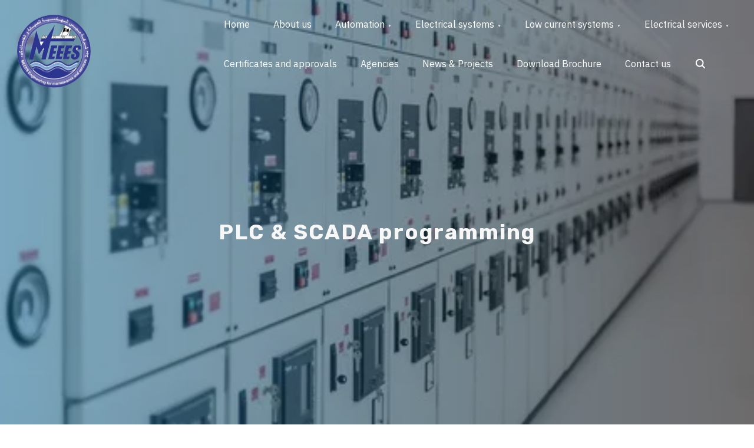

--- FILE ---
content_type: text/css
request_url: https://meees.meeescorp.com/wp-content/themes/pliska/assets/css/app.css?ver=0.2.4
body_size: 13779
content:
@charset "UTF-8";
/**
 * 1. Correct the line height in all browsers.
 * 2. Prevent adjustments of font size after orientation changes in iOS.
 */
html {
  line-height: 1.15;
  -webkit-text-size-adjust: 100%;
}

html {
  scroll-behavior: smooth;
}

body {
  margin: 0;
  overflow-x: hidden;
}

main {
  display: block;
}

h1 {
  font-size: 2em;
  margin: 0.67em 0;
}

hr {
  -webkit-box-sizing: content-box;
          box-sizing: content-box;
  height: 0;
  overflow: visible;
}

pre {
  font-family: monospace, monospace;
  font-size: 1em;
}

a {
  background-color: transparent;
}

abbr[title] {
  border-bottom: none;
  text-decoration: underline;
  -webkit-text-decoration: underline dotted;
          text-decoration: underline dotted;
}

b,
strong {
  font-weight: bolder;
}

code,
kbd,
samp {
  font-family: monospace, monospace;
  font-size: 1em;
}

small {
  font-size: 80%;
}

sub,
sup {
  font-size: 75%;
  line-height: 0;
  position: relative;
  vertical-align: baseline;
}

sub {
  bottom: -0.25em;
}

sup {
  top: -0.5em;
}

img {
  border-style: none;
}

button,
input,
optgroup,
select,
textarea {
  font-family: inherit;
  font-size: 100%;
  line-height: 1.15;
  margin: 0;
}

button,
input {
  overflow: visible;
}

button,
select {
  text-transform: none;
}

button,
[type="button"],
[type="reset"],
[type="submit"] {
  -webkit-appearance: button;
  cursor: pointer;
}

button::-moz-focus-inner,
[type="button"]::-moz-focus-inner,
[type="reset"]::-moz-focus-inner,
[type="submit"]::-moz-focus-inner {
  border-style: none;
  padding: 0;
}

button:-moz-focusring,
[type="button"]:-moz-focusring,
[type="reset"]:-moz-focusring,
[type="submit"]:-moz-focusring {
  outline: 1px dotted ButtonText;
}

fieldset {
  padding: 0.35em 0.75em 0.625em;
}

/**
 * 1. Correct the text wrapping in Edge and IE.
 * 2. Correct the color inheritance from `fieldset` elements in IE.
 * 3. Remove the padding so developers are not caught out when they zero out
 *		`fieldset` elements in all browsers.
 */
legend {
  -webkit-box-sizing: border-box;
          box-sizing: border-box;
  color: inherit;
  display: table;
  max-width: 100%;
  padding: 0;
  white-space: normal;
}

progress {
  vertical-align: baseline;
}

textarea {
  overflow: auto;
}

/**
 * 1. Add the correct box sizing in IE 10.
 * 2. Remove the padding in IE 10.
 */
[type="checkbox"],
[type="radio"] {
  -webkit-box-sizing: border-box;
          box-sizing: border-box;
  padding: 0;
}

[type="number"]::-webkit-inner-spin-button,
[type="number"]::-webkit-outer-spin-button {
  height: auto;
}

/**
 * 1. Correct the odd appearance in Chrome and Safari.
 * 2. Correct the outline style in Safari.
 */
[type="search"] {
  -webkit-appearance: textfield;
  outline-offset: -2px;
}

[type="search"]::-webkit-search-decoration {
  -webkit-appearance: none;
}

/**
 * 1. Correct the inability to style clickable types in iOS and Safari.
 * 2. Change font properties to `inherit` in Safari.
 */
::-webkit-file-upload-button {
  -webkit-appearance: button;
  font: inherit;
}

details {
  display: block;
}

summary {
  display: list-item;
}

template {
  display: none;
}

[hidden] {
  display: none;
}

/* Inherit box-sizing to more easily change it's value on a component level.
@link http://css-tricks.com/inheriting-box-sizing-probably-slightly-better-best-practice/ */
*,
*::before,
*::after {
  -webkit-box-sizing: inherit;
          box-sizing: inherit;
}

html {
  -webkit-box-sizing: border-box;
          box-sizing: border-box;
}

/* Typography
--------------------------------------------- */
body,
button,
input,
select,
optgroup,
textarea {
  font-family: -apple-system, BlinkMacSystemFont, "Segoe UI", Roboto, Oxygen-Sans, Ubuntu, Cantarell, "Helvetica Neue", sans-serif;
  line-height: 1.7;
  background: #fff;
}

h1,
h2,
h3,
h4,
h5,
h6 {
  clear: both;
}

p {
  margin-bottom: 1.5em;
}

dfn,
cite,
em {
  font-style: italic;
}

i {
  font-style: normal;
}

address {
  margin: 0 0 1.5em;
}

pre {
  background: #eee;
  font-family: "Courier 10 Pitch", courier, monospace;
  line-height: 1.6;
  margin-bottom: 1.6em;
  max-width: 100%;
  overflow: auto;
  padding: 1.6em;
}

code,
kbd,
tt,
var {
  font-family: monaco, consolas, "Andale Mono", "DejaVu Sans Mono", monospace;
}

abbr,
acronym {
  border-bottom: 1px dotted #666;
  cursor: help;
}

mark,
ins {
  background: #fff9c0;
  text-decoration: none;
}

big {
  font-size: 125%;
}

/* Elements
--------------------------------------------- */
.modal-open {
  overflow: hidden;
  width: 100%;
  height: 100%;
}

hr {
  background-color: #ccc;
  border: 0;
  height: 1px;
  margin-bottom: 1.5em;
}

ul,
ol {
  margin: 0 0 1.5em .5em;
}

ul {
  list-style: disc;
}

ol {
  list-style: decimal;
}

li > ul,
li > ol {
  margin-bottom: 0;
  margin-left: 0;
}

dt {
  font-weight: 700;
}

dd {
  margin: 0 1.5em 1.5em;
}

/* Make sure embeds and iframes fit their containers. */
embed,
iframe,
object {
  max-width: 100%;
}

img {
  height: auto;
  max-width: 100%;
}

figure {
  margin: 1em 0;
}

table {
  margin: 0 0 1.5em;
  width: 100%;
}

/* Links
--------------------------------------------- */
a {
  text-decoration: none;
  -webkit-transition: .4s all;
  transition: .4s all;
}

a:focus {
  outline: thin dotted;
}

a:hover, a:active {
  outline: 0;
}

/* Forms
--------------------------------------------- */
button,
input[type="button"],
input[type="reset"],
input[type="submit"] {
  border: 1px solid;
  border-color: #ccc #ccc #bbb;
  border-radius: 3px;
  background: #0b8276;
  color: #FFF;
  line-height: 1;
  padding: 0.6em 1em;
}

button:hover,
input[type="button"]:hover,
input[type="reset"]:hover,
input[type="submit"]:hover {
  border-color: #ccc #bbb #aaa;
}

button:active, button:focus,
input[type="button"]:active,
input[type="button"]:focus,
input[type="reset"]:active,
input[type="reset"]:focus,
input[type="submit"]:active,
input[type="submit"]:focus {
  border-color: #aaa #bbb #bbb;
}

input[type="text"],
input[type="email"],
input[type="url"],
input[type="password"],
input[type="search"],
input[type="number"],
input[type="tel"],
input[type="range"],
input[type="date"],
input[type="month"],
input[type="week"],
input[type="time"],
input[type="datetime"],
input[type="datetime-local"],
input[type="color"],
textarea {
  color: #666;
  border: 1px solid #ccc;
  border-radius: 3px;
  padding: 3px;
}

input[type="text"]:focus,
input[type="email"]:focus,
input[type="url"]:focus,
input[type="password"]:focus,
input[type="search"]:focus,
input[type="number"]:focus,
input[type="tel"]:focus,
input[type="range"]:focus,
input[type="date"]:focus,
input[type="month"]:focus,
input[type="week"]:focus,
input[type="time"]:focus,
input[type="datetime"]:focus,
input[type="datetime-local"]:focus,
input[type="color"]:focus,
textarea:focus {
  color: #111;
}

select {
  border: 1px solid #ccc;
}

textarea {
  width: 100%;
}

/* ## PRELOADER */
.preloader {
  position: fixed;
  z-index: 99999;
  top: 0;
  right: 0;
  bottom: 0;
  left: 0;
  display: -webkit-box;
  display: flex;
  -webkit-box-pack: center;
          justify-content: center;
  -webkit-box-align: center;
          align-items: center;
  margin: auto;
  background: #FFF;
  -webkit-animation: preloader-hide 6s 1s ease-out forwards;
          animation: preloader-hide 6s 1s ease-out forwards;
  -webkit-transition: opacity 1s;
  transition: opacity 1s;
}

@-webkit-keyframes preloader-hide {
  100% {
    visibility: hidden;
    opacity: 0;
    z-index: -1;
  }
}

@keyframes preloader-hide {
  100% {
    visibility: hidden;
    opacity: 0;
    z-index: -1;
  }
}

.preloader-inside {
  display: block;
  position: relative;
  width: 50px;
  height: 50px;
}

.preloader-inside .bounce1,
.preloader-inside .bounce2 {
  position: absolute;
  top: 0;
  left: 0;
  right: 0;
  bottom: 0;
  border-radius: 50%;
  -webkit-animation: preloader-spin 1.4s ease-in-out infinite;
          animation: preloader-spin 1.4s ease-in-out infinite;
}

.preloader-inside .bounce2 {
  -webkit-animation-delay: -.7s;
          animation-delay: -.7s;
}

@-webkit-keyframes preloader-spin {
  0% {
    -webkit-transform: scale(0);
            transform: scale(0);
  }
  100% {
    -webkit-transform: scale(1);
            transform: scale(1);
    opacity: 0;
  }
}

@keyframes preloader-spin {
  0% {
    -webkit-transform: scale(0);
            transform: scale(0);
  }
  100% {
    -webkit-transform: scale(1);
            transform: scale(1);
    opacity: 0;
  }
}

.burger {
  display: inline-block;
  border: 0;
  padding-top: 3px;
  cursor: pointer;
  border-bottom: 2px solid #fff;
  width: 20px;
}

.burger:before {
  content: "";
  display: block;
  border-bottom: 2px solid #fff;
  width: 100%;
  margin-bottom: 5px;
  -webkit-transition: 0.25s;
  transition: 0.25s;
}

.burger:after {
  content: "";
  display: block;
  border-bottom: 2px solid #fff;
  width: 100%;
  margin-bottom: 5px;
  -webkit-transition: 0.25s;
  transition: 0.25s;
}

.burger-check {
  display: none;
}

.burger-check:checked ~ .burger {
  border-bottom: 4px solid transparent !important;
}

.burger-check:checked ~ .burger:before {
  -webkit-transform: rotate(-45deg) translateY(6px) translateX(-5px);
          transform: rotate(-45deg) translateY(6px) translateX(-5px);
  border-bottom: 2px solid #fff;
}

.burger-check:checked ~ .burger:after {
  -webkit-transform: rotate(45deg) translateY(0px) translateX(2px);
          transform: rotate(45deg) translateY(0px) translateX(2px);
  border-bottom: 2px solid #fff;
}

.sub-menu-toggle {
  position: absolute !important;
  right: 2.2em;
  padding: 0;
}

.sub-menu-toggle i {
  display: inline-block;
  padding: 0.25em 0.5em;
}

.sub-menu-toggle i:after {
  content: "\25BC";
  color: #fff;
  font-size: 12px;
  position: relative;
  bottom: 1px;
}

.search-item input {
  background: transparent;
  border: 0;
  border-bottom: 1px solid #fff;
  text-indent: 30px;
  width: 100%;
  color: #fff;
}

.search-item input::-webkit-input-placeholder {
  color: #fff;
  font-size: 20px;
  font-style: italic;
  opacity: 0.8;
}

.search-item input:-ms-input-placeholder {
  color: #fff;
  font-size: 20px;
  font-style: italic;
  opacity: 0.8;
}

.search-item input::-ms-input-placeholder {
  color: #fff;
  font-size: 20px;
  font-style: italic;
  opacity: 0.8;
}

.search-item input::placeholder {
  color: #fff;
  font-size: 20px;
  font-style: italic;
  opacity: 0.8;
}

.search-item input:active, .search-item input:focus {
  color: #fff;
  border-bottom: 0;
}

.search-item button {
  background: transparent;
  border: 0;
  position: absolute;
  left: 1em;
  bottom: 2.25em;
}

.no-header-image .main-navigation-container {
  /* autoprefixer: off */
  box-shadow: 0 1px 3px rgba(0, 0, 0, 0.05);
}

.no-header-image .entry-content {
  margin: 0;
}

@media (min-width: 40em) {
  .no-header-image .main-navigation-container .site-menu ul ul a {
    color: #fff;
  }
}

@media (max-width: 40em) {
  .main-navigation {
    position: absolute;
    right: 16px;
    top: 20px;
  }
  .menu-toggle {
    border: none;
    position: relative;
    z-index: 999;
    background-color: transparent;
  }
  .menu-toggle:focus {
    outline: 1px solid #bbb;
  }
  /* Mobile Menu hidden by default */
  .slide-menu {
    position: fixed;
    top: 0;
    left: 100%;
    right: 0;
    line-height: 2em;
    bottom: 0;
    opacity: 0;
    z-index: 1;
    color: #ffffff;
    -webkit-transition: 0.4s ease-out all;
    transition: 0.4s ease-out all;
    overflow: auto;
  }
  /* Mobile menu toggled */
  .toggled .slide-menu {
    pointer-events: auto;
    left: 0;
    bottom: 0;
    opacity: 1;
    z-index: 2;
    display: -webkit-box;
    display: flex;
    height: 100%;
  }
  .slide-menu ul {
    list-style: none;
  }
  #primary-menu {
    position: absolute;
    top: 25%;
    width: 100%;
    padding: 2em;
    margin-left: 0;
    display: -webkit-box;
    display: flex;
    -webkit-box-orient: vertical;
    -webkit-box-direction: normal;
            flex-direction: column;
    line-height: 36px;
  }
  .slide-menu ul {
    padding-left: 20px;
  }
  .slide-menu ul li a {
    color: #fff;
    width: 100%;
    display: inline-block;
  }
  .slide-menu ul li a:hover {
    text-decoration: underline;
  }
  .slide-menu ul .search-item a {
    display: none;
  }
  .sub-menu {
    display: none;
  }
  li.toggled > .sub-menu {
    display: block;
  }
  .search-item {
    -webkit-box-ordinal-group: 5;
            order: 4;
    padding-bottom: 0.5em;
  }
  .search-item .search-icon {
    padding-top: 1px;
  }
  .site-header-cart {
    -webkit-box-ordinal-group: 4;
            order: 3;
  }
  .menu-item,
  .page_item {
    -webkit-box-ordinal-group: 3;
            order: 2;
  }
  .sticky-header {
    visibility: hidden;
    opacity: 0;
    -webkit-transition: 0.15s;
    transition: 0.15s;
  }
  .sticky-header.show {
    opacity: 1;
    visibility: visible;
  }
}

@media (min-width: 40em) {
  .menu-toggle {
    display: none;
  }
  .main-navigation {
    display: block;
    right: 0;
    padding-left: 2em;
  }
  .main-navigation ul {
    display: none;
    list-style: none;
    margin: 0;
    padding-left: 0;
  }
  .main-navigation ul ul {
    /* autoprefixer: off */
    box-shadow: 0 3px 3px rgba(0, 0, 0, 0.2);
    float: left;
    position: absolute;
    top: 100%;
    left: -999em;
    z-index: 99999;
  }
  .main-navigation ul ul ul {
    left: -999em;
    top: 0;
  }
  .main-navigation ul ul li:hover > ul,
  .main-navigation ul ul li.focus > ul {
    display: block;
    left: auto;
  }
  .main-navigation ul ul a {
    width: 200px;
  }
  .main-navigation ul li:hover > ul,
  .main-navigation ul li.focus > ul {
    left: auto;
  }
  .main-navigation li {
    position: relative;
  }
  .main-navigation a {
    display: block;
    text-decoration: none;
  }
  .main-navigation ul {
    display: block;
  }
  .site-menu li {
    float: left;
    position: relative;
    width: auto;
  }
  .site-menu li li {
    padding: 0;
  }
  .site-menu li li,
  .site-menu li li li {
    text-indent: 0px;
  }
  .site-menu li li:focus {
    display: block;
  }
  .main-navigation a {
    padding: 20px;
  }
  .main-navigation ul ul a {
    padding: 16px;
  }
  .site-menu ul ul {
    /* autoprefixer: off */
    box-shadow: 0 3px 3px rgba(0, 0, 0, 0.2);
    float: left;
    position: absolute;
    left: -999em;
    z-index: 99999;
  }
  .site-menu ul ul ul {
    left: -999em;
    top: 0;
  }
  .site-menu ul ul a {
    width: 200px;
    text-align: left;
    border-top: 1px solid rgba(255, 255, 255, 0.25);
    border-right: 1px solid rgba(255, 255, 255, 0.25);
    border-bottom: 1px solid rgba(0, 0, 0, 0.1);
  }
  .site-menu ul li:hover > ul,
  .site-menu ul li.focus > ul {
    left: auto;
  }
  .site-menu ul ul li:hover > ul,
  .site-menu ul ul li.focus > ul {
    left: 100%;
  }
  .site-menu li.page_item_has_children > a:after,
  .site-menu li.menu-item-has-children > a:after {
    content: "\25bc";
    font-size: 7px;
    vertical-align: 1px;
    padding-left: 5px;
    opacity: 0.75;
  }
  .site-menu li li.page_item_has_children > a:after,
  .site-menu li li.menu-item-has-children > a:after {
    content: "\25b6";
    font-size: 7px;
    vertical-align: 1px;
    padding-left: 5px;
    opacity: 0.75;
  }
}

@media (min-width: 40em) {
  .site-menu .mega-menu:hover > ul,
  .site-menu .mega-menu.focus > ul {
    display: -webkit-box;
    display: flex;
    float: none;
    left: auto;
  }
  .site-menu .mega-menu:hover ul ul,
  .site-menu .mega-menu.focus ul UL {
    left: auto;
    top: 100%;
  }
  .site-menu .mega-menu li.page_item_has_children > a::after,
  .site-menu .mega-menu li.menu-item-has-children > a::after {
    content: none;
  }
}

@media (min-width: 40em) {
  .sticky-header {
    -webkit-transform: translateY(-101%);
            transform: translateY(-101%);
  }
  .sticky-header.show {
    background-color: #fff;
    -webkit-transform: translateY(0);
            transform: translateY(0);
    -webkit-transition: all 0.4s ease-in-out, -webkit-transform 0.6s cubic-bezier(0.165, 0.84, 0.44, 1);
    transition: all 0.4s ease-in-out, -webkit-transform 0.6s cubic-bezier(0.165, 0.84, 0.44, 1);
    transition: all 0.4s ease-in-out, transform 0.6s cubic-bezier(0.165, 0.84, 0.44, 1);
    transition: all 0.4s ease-in-out, transform 0.6s cubic-bezier(0.165, 0.84, 0.44, 1), -webkit-transform 0.6s cubic-bezier(0.165, 0.84, 0.44, 1);
  }
  .fixed-header {
    border-bottom: 1px solid rgba(0, 0, 0, 0.05);
    /* autoprefixer: off */
    box-shadow: 0 15px 30px rgba(0, 0, 0, 0.05);
    transition: 0.4s ease-in;
    top: auto;
  }
}

.site-main .comment-navigation, .site-main
.posts-navigation, .site-main
.post-navigation {
  margin: 0 0 1.5em;
}

.comment-navigation .nav-links,
.posts-navigation .nav-links,
.post-navigation .nav-links {
  display: -webkit-box;
  display: flex;
}

.comment-navigation .nav-previous,
.posts-navigation .nav-previous,
.post-navigation .nav-previous {
  -webkit-box-flex: 1;
          flex: 1 0 50%;
}

.comment-navigation .nav-next,
.posts-navigation .nav-next,
.post-navigation .nav-next {
  text-align: end;
  -webkit-box-flex: 1;
          flex: 1 0 50%;
}

.navigation {
  margin: 1em 0;
  width: 100%;
}

/*rtl:ignore*/
.navigation .page-numbers {
  padding-left: 9px;
}

.navigation .page-numbers .navigation .page-numbers:hover,
.navigation .page-numbers.current {
  text-decoration: none;
}

.navigation .page-numbers {
  display: inline-block;
}

.navigation .page-numbers {
  font-size: 14px;
}

.navigation .page-numbers,
.navigation .page-numbers:hover,
.navigation .page-numbers.current {
  display: inline-block;
  background-color: #fff;
  width: 40px;
  text-align: center;
  height: 40px;
  line-height: 40px;
  border: 1px solid rgba(0, 0, 0, 0.1);
  margin-right: 2px;
  margin-bottom: 5px;
  font-size: 0.888em;
  letter-spacing: 8px;
  border-radius: 2px;
}

.navigation .page-numbers:hover,
.navigation .page-numbers.current {
  color: #333;
  text-decoration: none;
}

@media (max-width: 420px) {
  .navigation .page-numbers,
  .navigation .page-numbers:hover,
  .navigation .page-numbers.current {
    font-size: 14px;
    width: 30px;
    height: 30px;
    line-height: 28px;
    margin-right: 0;
  }
}

.sticky {
  display: block;
}

.updated:not(.published) {
  display: none;
}

.page-content,
.entry-content,
.entry-summary {
  margin: 1.5em 0 0;
}

.entry-content:after {
  display: table;
  content: "";
  clear: both;
}

.entry-content a {
  text-decoration: underline;
}

article::after {
  display: table;
  content: "";
  clear: both;
}

.page-links {
  clear: both;
  margin: 0 0 1.5em;
}

.entry-title {
  word-wrap: break-word;
  margin-bottom: .45em;
}

.pretitle-meta *,
.after-title-meta * {
  color: #f7f7f7;
}

.pretitle-meta *:hover,
.after-title-meta *:hover {
  color: #f7f7f7;
}

.pretitle-meta .author-container {
  margin: 2em auto;
  font-weight: 300;
  letter-spacing: 0.5px;
}

.author-avatar {
  position: relative;
  display: block;
  line-height: 0;
}

.author-avatar .avatar {
  width: 4em;
  height: 4em;
  border-radius: 100%;
  margin-bottom: 8px;
  border: 2px solid #bbb;
  border-radius: 100px;
}

.byline em {
  font-style: normal;
}

.top-meta.no-image {
  padding-bottom: 0.5em;
}

.entry-meta,
.entry-footer {
  display: -webkit-box;
  display: flex;
  flex-wrap: wrap;
  -webkit-box-align: center;
          align-items: center;
}

.entry-meta span,
.entry-footer span {
  margin-right: 0.5em;
}

.entry-meta .byline,
.entry-footer .byline {
  display: inline-block;
  margin-right: 5px;
  position: relative;
  top: 3px;
}

.entry-meta .byline .author-avatar,
.entry-footer .byline .author-avatar {
  display: inline-block;
  vertical-align: middle;
  margin-right: 5px;
}

.entry-meta .byline .author-avatar img,
.entry-footer .byline .author-avatar img {
  width: 30px;
  height: 30px;
}

.user-likes-button {
  display: inline-block;
  position: relative;
  margin-right: 1em;
}

.like-counter {
  position: absolute;
  bottom: 3px;
}

.tags-links {
  display: -webkit-box;
  display: flex;
  padding-right: 1em;
  flex-wrap: wrap;
}

.tags-links svg {
  top: 6px;
}

.entry-footer {
  padding-top: 15px;
  border-top: 1px solid #eee;
}

.svg-icon {
  margin-right: 3px;
  position: relative;
  top: 3px;
}

.top-meta .cat-links a {
  border-radius: 3px;
  -webkit-transition: 0.5s all;
  transition: 0.5s all;
  padding: 0.1em 0.5rem;
  position: relative;
  display: inline-block;
  color: #333;
}

.top-meta .cat-links a:nth-of-type(3n+1):hover {
  color: #fff;
}

.top-meta .cat-links {
  position: absolute;
  left: 2%;
  z-index: 1;
}

.top-meta .cat-links a {
  margin-bottom: 4px;
  -webkit-transition: 0.5s all;
  transition: 0.5s all;
}

.top-meta .cat-links a:nth-of-type(3n +2) {
  background: #ff7f7f;
}

.top-meta .cat-links a:nth-of-type(3n +2):hover {
  background: #ff3333;
}

.top-meta .cat-links a:nth-of-type(3n) {
  background: #56cdc1;
  color: #fff;
}

.top-meta .cat-links a:nth-of-type(3n):hover {
  background: #128284;
}

.no-image .cat-links {
  position: static;
}

.has-header-image.blog .hentry, .has-header-image.archive .hentry, .has-header-image.search .hentry {
  -webkit-transition: all .6s ease-in-out;
  transition: all .6s ease-in-out;
  opacity: .25;
  -webkit-transform: translate(0px, 3em);
          transform: translate(0px, 3em);
}

.blog .hentry,
.archive .hentry,
.search .hentry {
  position: relative;
  margin: 3em 0;
  padding: 2em 2em 1.25em;
  -webkit-box-shadow: 2px 1px 7px rgba(0, 0, 0, 0.09);
          box-shadow: 2px 1px 7px rgba(0, 0, 0, 0.09);
  -webkit-transition: -webkit-box-shadow 0.5s ease-in-out;
  transition: -webkit-box-shadow 0.5s ease-in-out;
  transition: box-shadow 0.5s ease-in-out;
  transition: box-shadow 0.5s ease-in-out, -webkit-box-shadow 0.5s ease-in-out;
}

.blog .hentry:hover,
.archive .hentry:hover,
.search .hentry:hover {
  /* autoprefixer: off */
  box-shadow: 0px 14px 28px 0px rgba(0, 0, 0, 0.16);
}

.blog .hentry::after,
.archive .hentry::after,
.search .hentry::after {
  display: table;
  content: "";
  clear: both;
}

.blog .hentry .post-thumbnail,
.archive .hentry .post-thumbnail,
.search .hentry .post-thumbnail {
  display: inline-block;
}

.blog .hentry .post-thumbnail:hover img,
.archive .hentry .post-thumbnail:hover img,
.search .hentry .post-thumbnail:hover img {
  -webkit-transform: translate(0%, 0%) scale3d(1.1, 1.1, 1.1);
          transform: translate(0%, 0%) scale3d(1.1, 1.1, 1.1);
  opacity: 0.75;
}

.blog .feather-heart,
.archive .feather-heart,
.search .feather-heart {
  -webkit-transform: scale(0.75);
          transform: scale(0.75);
}

.img-wrapper {
  position: relative;
}

.img-wrapper figure {
  display: inline-block;
  overflow: hidden;
  line-height: 0;
  width: 100%;
}

.img-wrapper img {
  -webkit-transition: all .8s ease-in-out;
  transition: all .8s ease-in-out;
}

.edit-link {
  padding-left: 0.5em;
}

.text-wrapper .entry-title a {
  background-position: 0% 0%;
  background-repeat: repeat;
  background-size: auto;
  background-size: 0px 3px;
  background-repeat: no-repeat;
  background-position: left 87%;
  display: inline;
  -webkit-transition: 0.8s ease-in-out;
  transition: 0.8s ease-in-out;
}

.text-wrapper .entry-title a:hover {
  background-size: 100% 5px;
}

.text-wrapper h2 {
  margin-top: 0.5em;
  margin-bottom: 0.5em;
}

.text-wrapper .entry-content {
  margin-top: 0.65em;
}

.text-wrapper .entry-content p {
  margin-top: 0;
}

.text-wrapper .dots {
  padding-right: 5px;
}

.text-wrapper .more-link {
  text-decoration: none;
  display: -webkit-inline-box;
  display: inline-flex;
  -webkit-box-align: center;
          align-items: center;
  font-size: 14px;
}

.text-wrapper .more-link:after {
  -webkit-transition: .3s ease-in-out;
  transition: .3s ease-in-out;
  opacity: 0;
  content: '\003E';
}

.text-wrapper .more-link:hover::after {
  opacity: .75;
  padding-left: 5px;
}

.has-header-image .hentry.animated {
  opacity: 1;
  -webkit-transform: translate(0, 0);
          transform: translate(0, 0);
}

@media (min-width: 40em) {
  .img-wrapper {
    float: left;
    width: 42.5%;
  }
  .text-wrapper {
    float: left;
    width: 57.5%;
    padding-left: 2em;
  }
  .text-wrapper.no-image {
    padding-left: 0;
    width: 100%;
  }
}

@media (min-width: 100em) {
  .entry-title {
    margin-bottom: .65em;
  }
}

.site-title a {
  font-weight: 700;
  font-size: 24px;
}

.site-header {
  position: relative;
}

.no-header-image .site-header {
  min-height: 105px;
}

.no-header-image .menu-toggle .burger,
.no-header-image .menu-toggle .burger:before,
.no-header-image .menu-toggle .burger:after {
  border-bottom: 2px solid #333;
}

.no-header-image .burger-check:checked ~ .burger::before,
.no-header-image .burger-check:checked ~ .burger::after {
  border-bottom: 2px solid #f7f7f7;
}

.single.no-header-image .site-header {
  min-height: 115px;
}

.img-overlay {
  width: 100%;
  height: 100%;
  position: absolute;
  top: 0;
}

#header-page-title {
  position: absolute;
  top: 54%;
  left: 0;
  right: 0;
  -webkit-transform: translate(0%, -50%);
          transform: translate(0%, -50%);
  color: #fff;
  z-index: 1;
  padding: 0 15px;
}

#header-page-title .entry-title {
  color: #f7f7f7;
}

#header-page-title em {
  font-style: normal;
  display: inline-block;
}

.static-header #header-page-title {
  top: 50%;
}

#header-page-title-inside {
  display: table;
  margin: 0 auto;
  text-align: center;
}

#header-page-title-inside .more-link {
  color: #f7f7f7;
  text-decoration: underline;
}

.main-navigation-container {
  padding: 0.5rem 1rem;
  width: 100%;
}

.main-navigation-container::after {
  display: table;
  content: "";
  clear: both;
}

.main-navigation-container .custom-logo-link {
  max-width: 120px;
  padding-right: 1em;
}

@media (min-width: 600px) {
  .main-navigation-container {
    display: table;
  }
}

.site-branding {
  width: 65%;
  display: -webkit-box;
  display: flex;
  padding-top: 0.5em;
}

.site-branding .site-title {
  margin: 0;
}

.site-branding .site-description {
  margin: 0 0 0.5rem;
  -webkit-transition: 0.4s all;
  transition: 0.4s all;
}

.meta-arrow {
  position: absolute;
  top: 87%;
  left: 50%;
  right: 0;
  -webkit-transform: translate(0%, -50%);
          transform: translate(0%, -50%);
  color: #fff;
  z-index: 1;
  -webkit-transition: 0.4s all;
  transition: 0.4s all;
}

.meta-arrow a {
  padding-top: 70px;
}

.meta-arrow a span {
  position: absolute;
  width: 24px;
  height: 24px;
  margin-left: -14px;
  border-left: 1px solid #fff;
  border-bottom: 1px solid #fff;
  -webkit-transform: rotate(-45deg);
          transform: rotate(-45deg);
  -webkit-animation: sdb05 1.5s 3 ease;
          animation: sdb05 1.5s 3 ease;
  -webkit-animation-delay: 3s;
          animation-delay: 3s;
  -webkit-transition: 1s all;
  transition: 1s all;
  -webkit-box-sizing: border-box;
          box-sizing: border-box;
}

@-webkit-keyframes sdb05 {
  0% {
    -webkit-transform: rotate(-45deg) translate(0, 0);
            transform: rotate(-45deg) translate(0, 0);
    opacity: 0;
  }
  50% {
    opacity: 1;
  }
  100% {
    -webkit-transform: rotate(-45deg) translate(-10px, 10px);
            transform: rotate(-45deg) translate(-10px, 10px);
    opacity: 0;
  }
}

@keyframes sdb05 {
  0% {
    -webkit-transform: rotate(-45deg) translate(0, 0);
            transform: rotate(-45deg) translate(0, 0);
    opacity: 0;
  }
  50% {
    opacity: 1;
  }
  100% {
    -webkit-transform: rotate(-45deg) translate(-10px, 10px);
            transform: rotate(-45deg) translate(-10px, 10px);
    opacity: 0;
  }
}

/* Header meta*/
.breadcrumbs {
  position: absolute;
  top: 95%;
  color: #f7f7f7;
  z-index: 1;
  width: 100%;
}

.breadcrumbs a {
  color: #f7f7f7;
  vertical-align: middle;
}

.breadcrumbs div {
  display: table;
  margin: 0 auto;
}

.pretitle-meta .cat-links a {
  padding-right: 0.75em;
}

.pretitle-meta .cat-links a::after {
  content: "\.";
  position: relative;
  bottom: 3px;
  left: 8px;
}

.pretitle-meta .cat-links a:last-child::after {
  display: none;
}

.after-title-meta > span {
  /*rtl:ignore*/
  padding-right: 1.25em;
}

.after-title-meta .byline {
  padding: 1em 0 0;
}

.after-title-meta .posted-on,
.after-title-meta .updated-on,
.after-title-meta .time-read-links {
  letter-spacing: 0.15em;
  text-transform: uppercase;
  font-size: 14px;
}

.after-title-meta .time-read {
  /*rtl:ignore*/
  margin-left: 7px;
}

.header-image-wrapper .description {
  padding-bottom: 2em;
  position: relative;
}

.page .header-image-wrapper .description, .home .header-image-wrapper .description {
  top: 1.25em;
}

@media (max-width: 40em) {
  .after-title-meta .byline {
    position: relative;
    top: 1.5em;
  }
}

@media (min-width: 40em) {
  .page-title {
    display: inline-block;
  }
  #header-page-title-inside {
    max-width: 85%;
  }
  .site-branding {
    width: 75%;
  }
  .after-title-meta .posted-on,
  .after-title-meta .updated-on,
  .after-title-meta .time-read-links {
    letter-spacing: 0.15em;
  }
  .after-title-meta > span {
    /*rtl:ignore*/
    padding-right: 1.75em;
  }
  .breadcrumbs {
    top: 98%;
    left: 50%;
    -webkit-transform: translate(-50%, -50%);
            transform: translate(-50%, -50%);
    width: auto;
  }
  .site-branding {
    float: left;
    display: -webkit-box;
    display: flex;
    width: 25%;
  }
  .site-branding + .dark-mode-widget {
    display: none;
  }
  .main-navigation {
    float: right;
    width: 75%;
  }
  #header-page-title h1 {
    font-size: 36px;
    letter-spacing: 2px;
  }
  #header-page-title .description {
    letter-spacing: 1px;
  }
  .after-title-meta .byline {
    padding: 2em 0;
  }
  .home .meta-arrow {
    top: 90%;
  }
  .post-title {
    display: inline-block;
  }
  .page .header-image-wrapper .description, .blog .header-image-wrapper .description {
    top: 0;
  }
}

@media (min-width: 85em) {
  .after-title-meta .byline {
    position: relative;
    top: 1em;
  }
}

@media (min-width: 100em) {
  .header-image-wrapper .description {
    padding-bottom: 2em;
  }
  .after-title-meta .byline {
    position: relative;
    top: 2em;
  }
  .meta-arrow {
    top: 90%;
  }
}

/* ANIMATIONS */
@-webkit-keyframes slideIn {
  100% {
    -webkit-transform: translateY(0px);
            transform: translateY(0px);
    opacity: 1;
  }
}
@keyframes slideIn {
  100% {
    -webkit-transform: translateY(0px);
            transform: translateY(0px);
    opacity: 1;
  }
}

@-webkit-keyframes bounce {
  0%,
  100% {
    -webkit-transform: translate(0);
            transform: translate(0);
  }
  25% {
    -webkit-transform: rotateX(10deg) translateY(2px) rotate(-3deg);
            transform: rotateX(10deg) translateY(2px) rotate(-3deg);
  }
  50% {
    -webkit-transform: translateY(-20px) rotate(3deg) scale(1.1);
            transform: translateY(-20px) rotate(3deg) scale(1.1);
  }
}

@keyframes bounce {
  0%,
  100% {
    -webkit-transform: translate(0);
            transform: translate(0);
  }
  25% {
    -webkit-transform: rotateX(10deg) translateY(2px) rotate(-3deg);
            transform: rotateX(10deg) translateY(2px) rotate(-3deg);
  }
  50% {
    -webkit-transform: translateY(-20px) rotate(3deg) scale(1.1);
            transform: translateY(-20px) rotate(3deg) scale(1.1);
  }
}

@-webkit-keyframes moveInleft {
  0% {
    opacity: 0;
    -webkit-transform: translateX(-50px);
            transform: translateX(-50px);
  }
  75% {
    -webkit-transform: translateX(10px);
            transform: translateX(10px);
  }
  100% {
    opacity: 1;
    -webkit-transform: translateX(0);
            transform: translateX(0);
  }
}

@keyframes moveInleft {
  0% {
    opacity: 0;
    -webkit-transform: translateX(-50px);
            transform: translateX(-50px);
  }
  75% {
    -webkit-transform: translateX(10px);
            transform: translateX(10px);
  }
  100% {
    opacity: 1;
    -webkit-transform: translateX(0);
            transform: translateX(0);
  }
}

@-webkit-keyframes moveInRight {
  0% {
    opacity: 0;
    -webkit-transform: translateX(100px);
            transform: translateX(100px);
  }
  80% {
    -webkit-transform: translateX(-10px);
            transform: translateX(-10px);
  }
  100% {
    opacity: 1;
    -webkit-transform: translateX(0);
            transform: translateX(0);
  }
}

@keyframes moveInRight {
  0% {
    opacity: 0;
    -webkit-transform: translateX(100px);
            transform: translateX(100px);
  }
  80% {
    -webkit-transform: translateX(-10px);
            transform: translateX(-10px);
  }
  100% {
    opacity: 1;
    -webkit-transform: translateX(0);
            transform: translateX(0);
  }
}

.site-footer {
  background: #262626;
  color: #888;
}

.site-footer .wrapper {
  display: block;
}

.site-footer .site-info {
  padding: 2em 15px;
  margin: 0 auto;
  display: table;
}

a.imprint {
  color: #f5f5f5;
}

.site-footer {
  display: table;
  width: 100%;
  background-size: cover;
  background-position: center center;
  background-repeat: no-repeat;
  color: #999999;
}

.site-footer .form-group {
  background: #262626;
}

.site-footer a:hover {
  color: #fafafa;
}

.site-footer .post-entry-sidebar ul li a h4 {
  color: #fff;
}

.site-footer .footer-social li a > span {
  width: 30px;
}

.site-footer a {
  color: #f5f5f5;
}

.site-footer a:hover {
  opacity: 0.6;
}

.site-footer h3,
.site-footer h2 {
  color: #f5f5f5;
  margin-top: 0;
  background-image: -webkit-gradient(linear, left top, left bottom, from(rgba(218, 165, 3, 0.4)), to(rgba(218, 165, 3, 0.6)));
  background-image: linear-gradient(to bottom, rgba(218, 165, 3, 0.4) 0%, rgba(218, 165, 3, 0.6) 100%);
  background-size: 100% 22.5%;
  background-position: 0 95%;
  background-repeat: no-repeat;
  display: inline-block;
  line-height: 22px;
}

@media screen and (min-width: 400px) {
  .footer-meta {
    margin-left: 15px;
    margin-right: -15px;
  }
}

.site-footer p {
  color: rgba(255, 255, 255, 0.5);
  font-size: 14px;
}

.site-footer ul > li a {
  font-size: 0.8em;
  line-height: 2.5em;
}

.footer-meta {
  color: #82848f;
  display: -webkit-box;
  display: flex;
  -webkit-box-flex: 1;
          flex-grow: 1;
  -webkit-box-pack: justify;
          justify-content: space-between;
  -webkit-box-align: center;
          align-items: center;
  padding-top: 3em;
}

@media screen and (max-width: 993px) {
  .widget-column section {
    padding: 15px;
  }
}

.site-footer .widget-column {
  padding-top: 1em;
}

@media (min-width: 994px) {
  .site-footer .widget-column {
    padding: 0 15px 0;
  }
  .site-footer .widget-column section {
    padding-top: 3em;
  }
}

.site-footer a:hover {
  color: #fafafa !important;
}

.widget-column li {
  list-style: none;
}

@media (min-width: 992.98px) {
  .site-footer .widget-area {
    display: -webkit-box;
    display: flex;
    width: 100%;
  }
  .site-footer .wrapper {
    display: -webkit-box;
    display: flex;
  }
  .widget-column {
    display: -webkit-box;
    display: flex;
    flex-wrap: wrap;
    width: 100%;
    -webkit-box-pack: justify;
            justify-content: space-between;
    align-self: flex-start;
  }
  .widget-column.footer-widget-1 section {
    width: 100%;
  }
  .widget-column.footer-widget-2 section {
    width: 42%;
  }
  .widget-column .search-field {
    width: 66.67%;
  }
}

.social-icons {
  display: -webkit-box;
  display: flex;
  -webkit-box-pack: center;
          justify-content: center;
  list-style: none;
  text-align: center;
  margin: 0;
  padding: 2em 0 0;
}

.social-icons li {
  padding: 0 1em;
}

.social-icons li.phone span {
  position: relative;
  bottom: 2px;
  left: 2px;
}

.header-buttons {
  padding-top: 2em;
}

.header-buttons .btn {
  padding: 1em;
  position: relative;
  border-radius: 4px;
}

.header-buttons .btn:before {
  opacity: 0.65;
  content: "";
  position: absolute;
  z-index: 5;
  left: 0;
  top: 0;
  right: 0;
  bottom: 0;
  margin: auto;
  width: 100%;
  height: 100%;
  border-radius: 4px;
  opacity: 0.85;
  -webkit-transition: opacity 0.5s ease, -webkit-transform 0.5s ease;
  transition: opacity 0.5s ease, -webkit-transform 0.5s ease;
  transition: opacity 0.5s ease, transform 0.5s ease;
  transition: opacity 0.5s ease, transform 0.5s ease, -webkit-transform 0.5s ease;
}

.header-buttons .btn:hover::before {
  opacity: 0;
  -webkit-transform: scale(1.2, 1.5);
          transform: scale(1.2, 1.5);
}

.header-buttons .btn:focus {
  outline: thin dotted #fff;
  outline-offset: 5px;
}

.header-buttons .left-btn {
  padding-right: 1em;
}

.header-buttons .left-btn button {
  color: #404040;
}

.header-buttons .right-btn .btn {
  background: transparent;
  border-radius: 4px;
  color: #fff;
  border: 2px solid rgba(255, 255, 255, 0.9);
}

.header-buttons .right-btn .btn:before {
  border: 2px solid transparent;
  -webkit-transition: 0.5s all;
  transition: 0.5s all;
}

.header-buttons .right-btn .btn:hover::before {
  border: 2px solid;
  -webkit-transform: scale(1.2, 1.5);
          transform: scale(1.2, 1.5);
}

.wp-block-button__link {
  position: relative;
}

.wp-block-button__link:before {
  opacity: 0.65;
  content: "";
  position: absolute;
  z-index: 5;
  left: 0;
  top: 0;
  right: 0;
  bottom: 0;
  margin: auto;
  width: 100%;
  height: 100%;
  border-radius: 4px;
  opacity: 0.85;
  -webkit-transition: opacity 0.5s ease, -webkit-transform 0.5s ease;
  transition: opacity 0.5s ease, -webkit-transform 0.5s ease;
  transition: opacity 0.5s ease, transform 0.5s ease;
  transition: opacity 0.5s ease, transform 0.5s ease, -webkit-transform 0.5s ease;
}

.wp-block-button__link:hover::before {
  opacity: 0;
  -webkit-transform: scale(1.2, 1.5);
          transform: scale(1.2, 1.5);
}

.wp-block-button__link.has-green-color::before, .wp-block-button__link.has-yellow-color::before {
  border: 2px solid transparent;
  -webkit-transition: 0.5s all;
  transition: 0.5s all;
}

.wp-block-button__link.has-green-color:hover::before, .wp-block-button__link.has-yellow-color:hover::before {
  border: 2px solid;
}

@media (min-width: 40em) {
  .header-buttons {
    padding-top: .5em;
  }
}

#back-to-top {
  display: none;
  padding: 0;
  min-height: auto;
  position: fixed;
  bottom: 30px;
  border: 0;
  right: 5px;
  width: 41px;
  height: 41px;
  line-height: 42px;
  border-radius: 100%;
  font-size: 1.55em;
  z-index: 99;
  -webkit-transition: all ease .4s;
  transition: all ease .4s;
}

#back-to-top .svg-icon {
  top: 1px;
  left: 2px;
}

#back-to-top:hover {
  opacity: 1;
}

#search-open {
  position: fixed;
  top: 0;
  left: 0;
  right: 0;
  height: 100%;
  -webkit-transform: scale(0.3, 0.3);
          transform: scale(0.3, 0.3);
  background-color: #fff;
  opacity: 0;
  visibility: hidden;
  z-index: 99;
  -webkit-transition: all 0.5s;
  -webkit-transition: all 0.5s ease-in-out;
  transition: all 0.5s ease-in-out;
  z-index: 10;
  padding-top: 2em;
}

#search-open:target {
  display: block;
  opacity: 1;
  visibility: visible;
  -webkit-transform: scale(1, 1);
          transform: scale(1, 1);
}

.search-close {
  display: none;
}

.widget-area .search-item {
  display: none;
}

@media (min-width: 40em) {
  .search-item .search-icon {
    display: block;
    padding-top: 0;
  }
  .search-item .search-form {
    display: none;
  }
  .fixed-header .search-item .ionicon-search {
    fill: #666;
  }
  .search-close {
    display: block;
    cursor: default;
    position: fixed;
    top: 0;
    left: 0;
    right: 0;
    bottom: 0;
    opacity: 0;
    visibility: hidden;
    -webkit-transition: opacity 0.5s, visibility 0s linear 0.5s;
    transition: opacity 0.5s, visibility 0s linear 0.5s;
  }
  .search-box-wrap {
    width: 100%;
    position: absolute;
    top: 50%;
    text-align: center;
  }
  .header-search-form {
    display: -webkit-box;
    display: flex;
    -webkit-box-pack: center;
            justify-content: center;
    max-width: 900px;
    margin: 0 auto;
  }
  .header-search-form .search-form {
    width: 100%;
    position: relative;
  }
  .header-search-form .search-form button {
    background-color: transparent;
  }
  .header-search-form .search-field {
    width: 100%;
    height: 55px;
    border: 0;
    border-bottom: 2px solid #d3d3d3;
  }
  .header-search-form .search-field:focus {
    outline: 1px dotted;
    border-bottom: 2px solid transparent;
  }
  .header-search-form .search-field::-webkit-input-placeholder {
    font-size: 20px;
    font-style: italic;
  }
  .header-search-form .search-field:-ms-input-placeholder {
    font-size: 20px;
    font-style: italic;
  }
  .header-search-form .search-field::-ms-input-placeholder {
    font-size: 20px;
    font-style: italic;
  }
  .header-search-form .search-field::placeholder {
    font-size: 20px;
    font-style: italic;
  }
  .header-search-form button {
    position: absolute;
    right: 0;
    border: 0;
    top: 4px;
  }
  .header-search-form button .ionicon-search {
    fill: #999;
  }
  .close {
    position: absolute;
    right: 2%;
    top: 7%;
  }
  .close-btn {
    background-color: transparent;
  }
}

.entry-content .feather-twitter {
  top: 4px;
  left: 1px;
}

.feather-heart {
  stroke: #ff7f7f;
  -webkit-transition: .5s all;
  transition: .5s all;
}

.feather-heart:hover, .feather-heart.voted {
  stroke: #d01e1e;
  fill: #d01e1e;
}

.about-author {
  padding: 1em 1em 2em;
  margin: 2em 0;
  -webkit-box-shadow: 2px 1px 7px rgba(0, 0, 0, 0.09);
          box-shadow: 2px 1px 7px rgba(0, 0, 0, 0.09);
  -webkit-transition: -webkit-box-shadow 0.5s ease-in-out;
  transition: -webkit-box-shadow 0.5s ease-in-out;
  transition: box-shadow 0.5s ease-in-out;
  transition: box-shadow 0.5s ease-in-out, -webkit-box-shadow 0.5s ease-in-out;
}

.about-author:hover {
  /* autoprefixer: off */
  box-shadow: 0px 14px 28px 0px rgba(0, 0, 0, 0.16);
}

.about-author a {
  color: #015759;
}

.about-author::after {
  content: '';
  clear: both;
  display: table;
}

.about-author-image figure {
  position: relative;
  width: 4em;
}

.about-author-image figure:before {
  display: block;
  content: "";
  position: absolute;
  top: 2px;
  right: 1px;
  bottom: 8px;
  left: 1px;
  border: 2px solid #bbb;
  border-radius: 50%;
}

.about-author-image img {
  border-radius: 50%;
}

.related-posts-wrapper {
  margin: 30px 0 20px;
}

.related-posts-wrapper h2 {
  background-size: 100% 25%;
  background-position: 0 100%;
  background-repeat: no-repeat;
  display: inline;
  line-height: 24px;
  margin-bottom: 0;
}

.related-posts-link {
  padding: 5px 0;
}

.related-post figure {
  display: inline-block;
  overflow: hidden;
  line-height: 0;
}

.related-post img {
  border-radius: 5px;
  -webkit-transition: opacity .8s ease-in-out, -webkit-transform .8s ease-in-out;
  transition: opacity .8s ease-in-out, -webkit-transform .8s ease-in-out;
  transition: transform .8s ease-in-out, opacity .8s ease-in-out;
  transition: transform .8s ease-in-out, opacity .8s ease-in-out, -webkit-transform .8s ease-in-out;
}

.related-post .post-thumbnail {
  position: relative;
  display: inline-block;
  overflow: hidden;
}

.related-post .post-thumbnail:before {
  content: "";
  position: absolute;
  top: 25px;
  right: 5px;
  bottom: 32px;
  left: 5px;
  border: 1px solid #fff;
  border-radius: 5px;
  z-index: 1;
}

.related-post .post-thumbnail:hover img {
  -webkit-transform: translate(0%, 0%) scale3d(1.1, 1.1, 1.1);
          transform: translate(0%, 0%) scale3d(1.1, 1.1, 1.1);
  opacity: 0.75;
}

.read-more a, .read-more a:hover {
  color: #fff;
}

.read-more a:after {
  -webkit-transition: .3s ease-in-out;
  transition: .3s ease-in-out;
  opacity: 0;
  content: '\003E';
}

.read-more a:hover::after {
  opacity: .75;
  padding-left: 5px;
}

.post-share a {
  text-decoration: none;
}

.nav-subtitle {
  display: inline-block;
  -webkit-transition: .5s ease-in-out;
  transition: .5s ease-in-out;
}

.nav-next a:hover .nav-subtitle {
  -webkit-transform: translateX(3px);
          transform: translateX(3px);
  opacity: .75;
}

.nav-previous a:hover .nav-subtitle {
  -webkit-transform: translateX(-3px);
          transform: translateX(-3px);
  opacity: .75;
}

@media (min-width: 40em) {
  .about-author {
    padding: 2em 3em 0;
  }
  .about-author-image {
    float: left;
    width: 16%;
  }
  .about-author-text {
    float: right;
    width: 84%;
  }
  .related-post {
    width: 32%;
    max-width: 238px;
    float: left;
    margin-right: 9px;
  }
  .related-post img {
    height: 180px;
    -o-object-fit: cover;
       object-fit: cover;
    width: 100%;
  }
  .no-sidebar .related-post {
    max-width: none;
  }
  .no-sidebar .related-post img {
    height: 200px;
  }
  _:-ms-fullscreen,
  :root .related-post img {
    height: auto;
  }
  .related-posts::after {
    display: table;
    content: "";
    clear: both;
  }
  .about-author-text {
    min-height: 200px;
  }
}

.wrapper {
  width: 100%;
  max-width: 1180px;
  padding: 1em 15px 0;
}

.site-main {
  width: 100%;
}

@media (min-width: 60em) {
  .site-main {
    max-width: 65%;
    padding-left: 15px;
    padding-right: 15px;
  }
  .wrapper {
    display: -webkit-box;
    display: flex;
    -webkit-box-pack: justify;
            justify-content: space-between;
    margin: auto;
  }
}

@media (min-width: 80em) {
  .site-main {
    max-width: 67.5%;
  }
}

.comment-content a {
  word-wrap: break-word;
}

.bypostauthor {
  display: block;
}

.comment-area {
  padding-top: 2em;
}

.comment-body {
  background: #f8f9fa;
  padding: 2em 1em;
}

.comment-form a, .comment-body a {
  color: #015759;
}

.comment-list {
  padding-left: 0;
  margin-left: 0;
}

.comment-list li {
  padding: 0;
  margin: 0 0 30px;
  float: left;
  width: 100%;
  clear: both;
  list-style: none;
}

.comment-meta {
  padding-bottom: 1em;
}

.comment-content {
  padding-bottom: 1em;
}

.comment-list li .comment-body .reply {
  text-transform: uppercase;
  font-size: 12px;
}

.comment-reply-link {
  background-color: #e3e3e3;
  padding: 5px 10px;
}

#commentform {
  background-color: #f8f9fa;
  padding: 3rem;
}

.comment-respond .btn-comment {
  color: #fff;
}

.comments-title, .comment-reply-title {
  background-size: 100% 25%;
  background-position: 0 100%;
  background-repeat: no-repeat;
  display: inline;
  line-height: 24px;
  display: inline-block;
}

.comment-content::after {
  display: table;
  content: "";
  clear: both;
}

.comment-avatar {
  float: left;
  width: 16%;
  position: relative;
}

.comment-avatar img {
  border-radius: 50%;
}

.comment-avatar figure {
  position: relative;
  display: inline-block;
}

.comment-avatar figure:before {
  display: block;
  content: "";
  position: absolute;
  top: 2px;
  right: 1px;
  bottom: 8px;
  left: 1px;
  border: 2px solid #bbb;
  border-radius: 50%;
}

.comment-text {
  float: right;
  width: 80%;
}

@media (min-width: 60em) {
  .comment-body {
    padding: 2em 3em;
  }
  .comment-text {
    width: 84%;
  }
}

.widget {
  margin: 0 0 2.75em;
}

.widget select {
  max-width: 100%;
}

.widget.widget_search {
  border-bottom: 0;
}

.search-field {
  height: 45px;
}

.search-icon {
  height: 30px;
  display: inline-block;
  padding-top: 2px;
}

.widget ul li {
  border-bottom: 1px solid rgba(0, 0, 0, 0.06);
  padding-bottom: .5em;
}

.widget ul li ul li:last-child {
  border: none;
  padding-bottom: 0;
}

.widget ul li {
  line-height: 1.8;
  margin-bottom: 0.5em;
  word-wrap: break-word;
}

.widget-area h2 {
  background-size: 100% 25%;
  background-position: 0 100%;
  background-repeat: no-repeat;
  display: inline;
  line-height: 24px;
  display: inline-block;
}

.widget_recent_entries figure {
  display: inline-block;
  overflow: hidden;
  line-height: 0;
}

.widget_recent_entries .has-thumb {
  margin-bottom: 1.5em;
}

.widget_recent_entries img {
  -webkit-transition: opacity .8s ease-in-out, -webkit-transform .8s ease-in-out;
  transition: opacity .8s ease-in-out, -webkit-transform .8s ease-in-out;
  transition: transform .8s ease-in-out, opacity .8s ease-in-out;
  transition: transform .8s ease-in-out, opacity .8s ease-in-out, -webkit-transform .8s ease-in-out;
}

.widget_recent_entries .post-thumbnail {
  position: relative;
  display: inline-block;
  overflow: hidden;
  margin-bottom: -1em;
}

.widget_recent_entries .post-thumbnail:before {
  content: "";
  position: absolute;
  top: 25px;
  right: 5px;
  bottom: 32px;
  left: 5px;
  border: 1px solid #fff;
  border-radius: 5px;
  z-index: 1;
}

.widget_recent_entries .post-thumbnail:hover img {
  -webkit-transform: translate(0%, 0%) scale3d(1.1, 1.1, 1.1);
          transform: translate(0%, 0%) scale3d(1.1, 1.1, 1.1);
  opacity: 0.75;
}

.widget-area .dark-mode-widget {
  display: none;
}

.widget-area ul {
  list-style: none;
  margin-left: 0;
  padding-left: 0;
}

.widget-area ul ul {
  margin-left: 1em;
}

.widget-area .wp-calendar-table tbody {
  text-align: center;
}

.widget-area .tagcloud a {
  margin: 0 3px 5px 0;
}

.widget-area .tagcloud a {
  border: 1px solid #a7a6a6;
  -webkit-box-shadow: 2px 1px 7px rgba(0, 0, 0, 0.09);
          box-shadow: 2px 1px 7px rgba(0, 0, 0, 0.09);
  border-radius: 2px;
  padding: 0 15px;
  line-height: 32px;
  height: 32px;
  display: inline-block;
  vertical-align: middle;
  font-size: 10px !important;
  font-weight: 500;
  text-transform: uppercase;
  letter-spacing: 1px;
  -webkit-transition: background-color .35s ease-in-out, border-color .35s ease-in-out,
 color 0.2s ease-in-out;
  transition: background-color .35s ease-in-out, border-color .35s ease-in-out,
 color 0.2s ease-in-out;
}

.widget-area .widget_tag_cloud {
  border: 0;
}

@media (min-width: 40em) {
  .blog .widget_search,
  .archive .widget_search,
  .search .widget_search {
    padding-top: 20px;
  }
}

.page-content .wp-smiley,
.entry-content .wp-smiley,
.comment-content .wp-smiley {
  border: none;
  margin-bottom: 0;
  margin-top: 0;
  padding: 0;
}

/* Make sure logo link wraps around logo image. */
.custom-logo-link {
  display: inline-block;
}

.wp-caption {
  margin-bottom: 1.5em;
  max-width: 100%;
}

.wp-caption img[class*="wp-image-"] {
  display: block;
  margin-left: auto;
  margin-right: auto;
}

.wp-caption .wp-caption-text {
  margin: 0.8075em 0;
}

.wp-caption-text {
  text-align: center;
}

.gallery {
  margin-bottom: 1.5em;
  display: -ms-grid;
  display: grid;
  grid-gap: 1.5em;
}

.gallery-item {
  display: inline-block;
  text-align: center;
  width: 100%;
}

.gallery-columns-2 {
  -ms-grid-columns: (1fr)[2];
      grid-template-columns: repeat(2, 1fr);
}

.gallery-columns-3 {
  -ms-grid-columns: (1fr)[3];
      grid-template-columns: repeat(3, 1fr);
}

.gallery-columns-4 {
  -ms-grid-columns: (1fr)[4];
      grid-template-columns: repeat(4, 1fr);
}

.gallery-columns-5 {
  -ms-grid-columns: (1fr)[5];
      grid-template-columns: repeat(5, 1fr);
}

.gallery-columns-6 {
  -ms-grid-columns: (1fr)[6];
      grid-template-columns: repeat(6, 1fr);
}

.gallery-columns-7 {
  -ms-grid-columns: (1fr)[7];
      grid-template-columns: repeat(7, 1fr);
}

.gallery-columns-8 {
  -ms-grid-columns: (1fr)[8];
      grid-template-columns: repeat(8, 1fr);
}

.gallery-columns-9 {
  -ms-grid-columns: (1fr)[9];
      grid-template-columns: repeat(9, 1fr);
}

.gallery-caption {
  display: block;
}

.post-share a[href*="facebook.com"] {
  background-color: #3c5798;
  border-color: #3c5798;
  display: inline-block;
  width: 36px;
  height: 36px;
  display: inline-block;
  border-radius: 50%;
}

.post-share a[href*="facebook.com"] svg {
  stroke: #fff;
}

.post-share a[href*="twitter.com"] {
  background-color: #1ea0f1;
  border-color: #1ea0f1;
  width: 36px;
  height: 36px;
  display: inline-block;
  border-radius: 50%;
}

.post-share a[href*="twitter.com"] svg {
  stroke: #fff;
}

.post-share a[href*="pinterest.com"] {
  background-color: #bd081b;
  border-color: #bd081b;
  width: 36px;
  height: 36px;
  display: inline-block;
  border-radius: 50%;
}

.post-share a[href*="pinterest.com"] svg {
  fill: #fff;
}

.post-share a[href*="linkedin.com"] {
  background-color: #0a66c2;
  border-color: #0a66c2;
  width: 36px;
  height: 36px;
  display: inline-block;
  border-radius: 50%;
}

.post-share a[href*="linkedin.com"] svg {
  fill: #fff;
}

.post-share a {
  margin-right: 1em;
}

.share-icon {
  display: inline-block;
  position: relative;
  top: 3px;
  left: 6px;
}

@media (min-width: 40em) {
  .post-share-wrap {
    padding-left: 1em;
    vertical-align: bottom;
  }
}

.wp-block-group .alignwide {
  max-width: 1260px;
  margin: 2em auto;
  padding: 1em 0;
}

pre {
  background: transparent;
  border: 1px solid #999;
}

.site-main thead,
.site-main tr:nth-child(2n) td,
.site-main tr:nth-child(2n) th {
  background-color: #f8f8f8;
}

.site-main th,
.site-main td {
  border-color: #e9e9e9;
  border: 1px solid #999;
}

.site-main th,
.site-main td {
  padding: 0.75em;
}

.wp-block-media-text {
  display: block;
}

@media (max-width: 65em) {
  .wp-block-media-text .wp-block-media-text__content {
    padding: 0;
  }
  .is-swap-on-mobile {
    display: -webkit-box;
    display: flex;
  }
  .is-swap-on-mobile
.wp-block-columns:nth-child(odd)
.wp-block-column:nth-child(2) {
    -webkit-box-ordinal-group: 1;
            order: 0;
  }
  .is-swap-on-mobile
.wp-block-columns:nth-child(odd)
.wp-block-column:nth-child(1) {
    -webkit-box-ordinal-group: 2;
            order: 1;
  }
  .wp-block-media-text.is-stacked-on-mobile .wp-block-media-text__media {
    padding-bottom: 2em;
  }
}

@media (min-width: 40em) and (max-width: 65em) {
  .services-page .wp-block-column:nth-child(2n), .about-page .wp-block-column:nth-child(2n), .section-fullwidth-2 .wp-block-column:nth-child(2n) {
    margin-left: 0;
  }
}

@media screen and (min-width: 60em) {
  .no-sidebar .entry-content > .alignfull {
    margin: 0 calc(50% - 50vw) 2em;
    max-width: 100vw;
    width: 100vw;
  }
  .wp-block-media-text {
    display: -ms-grid;
    display: grid;
  }
}

@media screen and (min-width: 75em) {
  .no-sidebar .entry-content > .alignwide {
    margin: 2em calc(35% - 25vw);
  }
}

blockquote {
  position: relative;
  padding-left: 1em;
  margin-left: 3em;
  border-left: 1px solid #999;
}

blockquote::before {
  content: "“";
  position: absolute;
  font: bold 64px/64px Georgia;
  left: -.65em;
}

.wp-block-button a {
  text-decoration: none;
}

.wp-block-button__link {
  position: relative;
}

.wp-block-button__link:before {
  opacity: 0.65;
  content: "";
  position: absolute;
  z-index: 5;
  left: 0;
  top: 0;
  right: 0;
  bottom: 0;
  margin: auto;
  width: 100%;
  height: 100%;
  border-radius: 4px;
  opacity: 0.85;
  -webkit-transition: opacity 0.5s ease, -webkit-transform 0.5s ease;
  transition: opacity 0.5s ease, -webkit-transform 0.5s ease;
  transition: opacity 0.5s ease, transform 0.5s ease;
  transition: opacity 0.5s ease, transform 0.5s ease, -webkit-transform 0.5s ease;
}

.wp-block-button__link:hover::before {
  opacity: 0;
  -webkit-transform: scale(1.2, 1.5);
          transform: scale(1.2, 1.5);
}

.wp-block-button__link.has-green-color::before,
.wp-block-button__link.has-yellow-color::before {
  border: 2px solid transparent;
  -webkit-transition: 0.5s all;
  transition: 0.5s all;
}

.wp-block-button__link.has-green-color:hover::before,
.wp-block-button__link.has-yellow-color:hover::before {
  border: 2px solid;
}

.section-fullwidth .wp-block-button__link:after {
  -webkit-transition: .3s ease-in-out;
  transition: .3s ease-in-out;
  opacity: 0;
  content: '\003E';
}

.section-fullwidth .wp-block-button__link:hover::after {
  opacity: .75;
  padding-left: 5px;
}

.section-fullwidth-2 h2,
.about-page h2,
.services-page h2 {
  background-size: 100% 25%;
  background-position: 0 100%;
  background-repeat: no-repeat;
  display: inline;
  line-height: 24px;
  line-height: 32px;
}

.section-fullwidth-2 img,
.about-page img,
.services-page img {
  top: 0;
  position: relative;
  -webkit-transition: 0.5s top ease-out, 0.3s opacity;
  transition: 0.5s top ease-out, 0.3s opacity;
}

.section-fullwidth-2 img:hover,
.about-page img:hover,
.services-page img:hover {
  top: -6px;
  opacity: 0.85;
}

.about-page .wp-block-columns,
.services-page .wp-block-columns,
.section-fullwidth-2 .wp-block-columns {
  -webkit-box-orient: vertical;
  -webkit-box-direction: normal;
          flex-direction: column;
}

.services-page .wp-block-column,
.about-page .wp-block-column,
.section-fullwidth-2 .wp-block-column {
  padding: 0 1em;
}

.section-latest-posts {
  padding: 2em 0;
}

.section-latest-posts hr,
.section-partners hr,
.section-testimonials hr {
  width: 100px;
  height: 3px;
}

.section-latest-posts li {
  -webkit-transition: 0.45s ease-in-out;
  transition: 0.45s ease-in-out;
  opacity: 0.6;
}

.section-latest-posts.animated li {
  opacity: 1;
}

@media (min-width: 40em) {
  .section-latest-posts li:nth-child(3n + 1) {
    -webkit-transform: translateX(-2em);
            transform: translateX(-2em);
  }
  .section-latest-posts li:nth-child(3n + 2) {
    -webkit-transform: translateY(-2em);
            transform: translateY(-2em);
    -webkit-transition-delay: 0.15s;
            transition-delay: 0.15s;
  }
  .section-latest-posts li:nth-child(3n + 3) {
    -webkit-transform: translateX(2em);
            transform: translateX(2em);
    -webkit-transition-delay: 0.3s;
            transition-delay: 0.3s;
  }
  .section-latest-posts.animated li {
    -webkit-transform: translate(0, 0);
            transform: translate(0, 0);
  }
  .wp-block-latest-posts__featured-image {
    display: inline-block;
    overflow: hidden;
    line-height: 0;
    width: 100%;
  }
  .wp-block-latest-posts__featured-image a {
    width: 100%;
  }
  .wp-block-latest-posts__featured-image img {
    height: 185px;
    -o-object-fit: cover;
       object-fit: cover;
    width: 100%;
    -webkit-transition: 0.4s ease all;
    transition: 0.4s ease all;
  }
  .wp-block-latest-posts__featured-image img:hover {
    -webkit-transform: translate(0%, 0%) scale3d(1.1, 1.1, 1.1);
            transform: translate(0%, 0%) scale3d(1.1, 1.1, 1.1);
    opacity: 0.75;
  }
  .wp-block-latest-posts__featured-image:hover,
  .wp-block-latest-posts__featured-image:focus {
    opacity: 0.85;
  }
}

.section-partners .wp-block-column,
.section-latest-posts li,
.section-latest-posts .wp-block-latest-posts__featured-image {
  text-align: center;
}

@media (min-width: 65em) {
  .about-page .wp-block-columns,
  .services-page .wp-block-columns,
  .section-fullwidth-2 .wp-block-columns {
    -webkit-box-orient: horizontal;
    -webkit-box-direction: normal;
            flex-direction: row;
  }
  .services-page .wp-block-columns:nth-child(1) {
    padding-top: 2em;
  }
  .services-page .wp-block-columns:last-child {
    padding-bottom: 1.5em;
  }
}

@media (min-width: 80em) {
  .wp-block-latest-posts.columns-3 li {
    width: 30%;
  }
}

@media (min-width: 85em) {
  .no-sidebar .services-page .wp-block-column,
  .no-sidebar .about-page .wp-block-column,
  .no-sidebar .section-fullwidth-2 .wp-block-column {
    padding: 0;
  }
}

.section-right-image,
.section-left-image,
.section-call-to-action {
  padding: 2em 0;
}

.section-right-image h2,
.section-left-image h2,
.section-call-to-action h2 {
  background-size: 100% 25%;
  background-position: 0 100%;
  background-repeat: no-repeat;
  display: inline;
  line-height: 24px;
  line-height: 32px;
}

.section-right-image .wp-block-media-text__content {
  /*rtl:ignore*/
  padding-left: 0;
}

.entry-content .wp-block-media-text img {
  position: relative;
  top: 0;
  -webkit-transition: 0.4s;
  transition: 0.4s;
}

.entry-content .wp-block-media-text img:hover {
  top: -6px;
  opacity: 0.9;
}

.portfolio-content {
  max-height: 0;
  overflow: hidden;
  -webkit-transition: 1.5s ease-in;
  transition: 1.5s ease-in;
}

.section-sportfolio .wp-block-column:hover .portfolio-content {
  max-height: 300px;
}

.section-sportfolio {
  padding: 2em 0 0;
}

.section-sportfolio .wp-block-cover::before {
  -webkit-transition: 1s;
  transition: 1s;
}

.section-sportfolio .wp-block-column .wp-block-cover:hover::before {
  background: #0f8b8d;
  opacity: 0.65;
}

.section-sportfolio .wp-block-button__link:after {
  -webkit-transition: .3s ease-in-out;
  transition: .3s ease-in-out;
  opacity: 0;
  content: '\003E';
}

.section-sportfolio .wp-block-button__link:hover::after {
  opacity: .75;
  padding-left: 5px;
}

_:-ms-fullscreen .section-sportfolio .wp-block-cover::before,
:root .section-sportfolio .wp-block-cover::before {
  background: #000;
}

.section-testimonials {
  padding-bottom: 2em;
}

.section-testimonials figure {
  display: block;
  position: relative;
  margin-bottom: 3em;
}

.section-testimonials figure:before {
  content: "";
  position: absolute;
  top: 3px;
  right: 3px;
  bottom: 8px;
  left: 3px;
  border: 2px solid #fff;
  border-radius: 100%;
  z-index: 1;
}

.section-testimonials figcaption {
  position: absolute;
  margin-top: 0;
  margin-left: auto;
  margin-right: auto;
}

.wp-block-image figcaption {
  font-size: 0.75em;
}

.section-right-image img {
  -webkit-transform: translateY(20px);
          transform: translateY(20px);
  opacity: 0.6;
  -webkit-transition: 0.6s all 0.1s;
  transition: 0.6s all 0.1s;
}

.section-right-image.animated img {
  -webkit-transform: translateY(0px);
          transform: translateY(0px);
  opacity: 1;
}

.section-right-image .wp-block-media-text__content {
  -webkit-transform: translateY(-20px);
          transform: translateY(-20px);
  -webkit-transition: 0.8s all 0.2s;
  transition: 0.8s all 0.2s;
}

.section-right-image.animated .wp-block-media-text__content {
  -webkit-transform: translateY(0px);
          transform: translateY(0px);
}

.section-left-image img {
  -webkit-transform: translateY(-20px);
          transform: translateY(-20px);
  -webkit-transition: 0.8s all 0.1s;
  transition: 0.8s all 0.1s;
  opacity: 0.6;
}

.section-left-image.animated img {
  -webkit-transform: translateY(0px);
          transform: translateY(0px);
  opacity: 1;
}

.section-left-image .wp-block-media-text__content {
  -webkit-transform: translateY(20px);
          transform: translateY(20px);
  -webkit-transition: 0.8s all 0.2s;
  transition: 0.8s all 0.2s;
}

.section-left-image.animated .wp-block-media-text__content {
  -webkit-transform: translateY(0px);
          transform: translateY(0px);
}

.section-sportfolio .wp-block-column {
  -webkit-transition: 0.45s ease-in-out;
  transition: 0.45s ease-in-out;
  opacity: 0.6;
}

.section-sportfolio.animated .wp-block-column {
  opacity: 1;
}

.section-stats-counter {
  padding-bottom: 2em;
}

.section-testimonials,
.section-call-to-action,
.section-fullwidth .wp-block-cover__inner-container {
  -webkit-transform: perspective(2000px) rotateX(18deg);
          transform: perspective(2000px) rotateX(18deg);
}

.section-testimonials.animated,
.section-call-to-action.animated,
.section-fullwidth.animated .wp-block-cover__inner-container {
  -webkit-animation-duration: 1500ms;
          animation-duration: 1500ms;
  opacity: 0.6;
  -webkit-animation-timing-function: ease-in-out;
          animation-timing-function: ease-in-out;
  -webkit-animation-fill-mode: forwards;
          animation-fill-mode: forwards;
  -webkit-transform: perspective(2000px) rotateX(18deg);
          transform: perspective(2000px) rotateX(18deg);
  -webkit-animation-name: pliska_text;
          animation-name: pliska_text;
}

.section-partners, .pliska-newsletter {
  -webkit-transform: scale3d(0.9, 0.9, 0.9);
          transform: scale3d(0.9, 0.9, 0.9);
}

.section-partners.animated,
.animated .pliska-newsletter {
  -webkit-animation-duration: 1.25s;
          animation-duration: 1.25s;
  opacity: 0.75;
  -webkit-animation-timing-function: ease-in-out;
          animation-timing-function: ease-in-out;
  -webkit-animation-fill-mode: forwards;
          animation-fill-mode: forwards;
  -webkit-animation-name: pliska_zoom_in;
          animation-name: pliska_zoom_in;
}

@-webkit-keyframes pliska_zoom_in {
  0% {
    opacity: 0.75;
    -webkit-transform: scale3d(0.9, 0.9, 0.9);
            transform: scale3d(0.9, 0.9, 0.9);
  }
  100% {
    opacity: 1;
    -webkit-transform: scale3d(1, 1, 1);
            transform: scale3d(1, 1, 1);
  }
}

@keyframes pliska_zoom_in {
  0% {
    opacity: 0.75;
    -webkit-transform: scale3d(0.9, 0.9, 0.9);
            transform: scale3d(0.9, 0.9, 0.9);
  }
  100% {
    opacity: 1;
    -webkit-transform: scale3d(1, 1, 1);
            transform: scale3d(1, 1, 1);
  }
}

@-webkit-keyframes pliska_zoom_in_header {
  0% {
    opacity: 0;
    -webkit-transform: scale(0.9);
            transform: scale(0.9);
  }
  100% {
    opacity: 1;
    -webkit-transform: scale(1);
            transform: scale(1);
  }
}

@keyframes pliska_zoom_in_header {
  0% {
    opacity: 0;
    -webkit-transform: scale(0.9);
            transform: scale(0.9);
  }
  100% {
    opacity: 1;
    -webkit-transform: scale(1);
            transform: scale(1);
  }
}

@-webkit-keyframes pliska_text {
  0% {
    opacity: 0.6;
    -webkit-transform: perspective(2000px) rotateX(18deg);
            transform: perspective(2000px) rotateX(18deg);
  }
  100% {
    opacity: 1;
    -webkit-transform: perspective(0) rotateX(0);
            transform: perspective(0) rotateX(0);
  }
}

@keyframes pliska_text {
  0% {
    opacity: 0.6;
    -webkit-transform: perspective(2000px) rotateX(18deg);
            transform: perspective(2000px) rotateX(18deg);
  }
  100% {
    opacity: 1;
    -webkit-transform: perspective(0) rotateX(0);
            transform: perspective(0) rotateX(0);
  }
}

@media (min-width: 40em) {
  .section-sportfolio .wp-block-column:nth-child(1) {
    -webkit-transform: translateX(-2em);
            transform: translateX(-2em);
  }
  .section-sportfolio .wp-block-column:nth-child(2) {
    -webkit-transform: translateY(-2em);
            transform: translateY(-2em);
    -webkit-transition-delay: 0.15s;
            transition-delay: 0.15s;
  }
  .section-sportfolio .wp-block-column:nth-child(3) {
    -webkit-transform: translateX(2em);
            transform: translateX(2em);
    -webkit-transition-delay: 0.3s;
            transition-delay: 0.3s;
  }
  .section-sportfolio.animated .wp-block-column {
    -webkit-transform: translate(0, 0);
            transform: translate(0, 0);
  }
}

.pliska-newsletter {
  padding: 50px 20px;
  background: #f3f3f3;
  margin-right: -15px;
  margin-left: -15px;
  margin-bottom: 3em;
}

.newsletter-form {
  margin: auto;
}

@media (min-width: 40em) {
  .pliska-newsletter {
    display: -webkit-box;
    display: flex;
    flex-wrap: wrap;
    text-align: center;
  }
}

.dark-mode-menu-item {
  display: none;
}

@media (max-width: 40em) {
  .dark-mode-widget {
    position: absolute;
    right: 3.5em;
    top: 0;
  }
}

.dark-mode-widget {
  padding: 5px;
  border: 0;
  border-radius: 2em;
  background: transparent;
}

.dark-mode-widget:focus {
  outline: thin dotted #fff;
}

.fixed-header .dark-mode-widget:focus,
.static-header .dark-mode-widget:focus {
  outline: thin dotted #000;
}

.theme-toggle + div {
  display: -webkit-box;
  display: flex;
  width: 3.5em;
  border-radius: 2em;
  background-size: auto 8em;
  background-position: bottom;
  background-image: -webkit-gradient(linear, left top, left bottom, from(#021037), color-stop(19%, #20206a), color-stop(66%, #4184b1), to(#62e7f7));
  background-image: linear-gradient(180deg, #021037 0%, #20206a 19%, #4184b1 66%, #62e7f7 100%);
  -webkit-transition: 0.2s;
  transition: 0.2s;
  border: 0.125em solid #eef3f6;
  overflow: hidden;
  cursor: pointer;
}

.theme-toggle + div span {
  background: #fffad8;
  border-radius: 50%;
  height: 2em;
  width: 2em;
  transform: translateX(-0.125em) scale(0.65);
  transition: 0.2s;
  cursor: pointer;
  /* autoprefixer: off */
  box-shadow: 0 0 0.25em 0.0625em #fbee8d, 0 0 2em 0 #ffeb3b,
 inset -0.25em -0.25em 0 0 #fbee8e,
 inset -0.3125em -0.3125em 0 0.625em #fff5b2;
  margin-top: -0.125em;
}

.js-toggle--checked .theme-toggle {
  font-size: 10rem;
}

.js-toggle--checked .theme-toggle + div {
  background-position: top;
  border-color: #5983a6;
}

.js-toggle--checked .theme-toggle + div span {
  background: transparent;
  -webkit-transform: translateX(calc(70%)) scale(0.65);
          transform: translateX(calc(70%)) scale(0.65);
  -webkit-box-shadow: inset -0.1875em -0.1875em 0 0 #fbe7ef,
 inset -0.5625em -0.5625em 0 0 #fffff7;
          box-shadow: inset -0.1875em -0.1875em 0 0 #fbe7ef,
 inset -0.5625em -0.5625em 0 0 #fffff7;
}

@media (min-width: 40em) {
  .main-navigation > .dark-mode-widget {
    display: none !important;
  }
  .dark-mode-menu-item {
    display: block;
  }
  .dark-mode-widget {
    padding: 15px;
  }
  .slide-menu .dark-mode-menu-item {
    display: block;
  }
}

@media (min-width: 80em) {
  .js-toggle--checked .theme-toggle + div span {
    -webkit-transform: translateX(calc(100%)) scale(0.65);
            transform: translateX(calc(100%)) scale(0.65);
  }
  .theme-toggle + div {
    width: 4em;
  }
}

.dark-mode {
  color: #d3d3d3;
}

.dark-mode h1,
.dark-mode h2,
.dark-mode h3,
.dark-mode h4,
.dark-mode h5,
.dark-mode h6 {
  color: #f7f7f7;
}

.dark-mode .skip-link:focus {
  color: #404040;
}

.dark-mode .fixed-header .menu-toggle .burger, .dark-mode .fixed-header .burger::before, .dark-mode .fixed-header .burger::after {
  border-bottom: 2px solid #f7f7f7;
}

.dark-mode .menu-toggle .burger, .dark-mode .menu-toggle .burger::before, .dark-mode .menu-toggle .burger::after {
  border-bottom: 2px solid #f7f7f7;
}

.dark-mode .main-navigation-container.fixed-header {
  border-bottom: 2px solid #2f2f2f;
}

.dark-mode .main-navigation-container.fixed-header * {
  color: #f7f7f7;
  fill: #f7f7f7;
}

.dark-mode .main-navigation-container a:hover,
.dark-mode .main-navigation-container a:focus {
  color: #f7f7f7;
}

.dark-mode .fixed-header .dark-mode-widget:focus,
.dark-mode .static-header .dark-mode-widget:focus {
  outline: thin dotted #f7f7f7;
}

.dark-mode.static-header .main-navigation-container {
  background-color: transparent;
}

.dark-mode.static-header .search-item .search-icon svg {
  fill: #fff;
}

.dark-mode.no-header-image .site-menu a, .dark-mode.no-header-image .site-title a, .dark-mode.no-header-image .site-description, .dark-mode.static-header .site-menu a, .dark-mode.static-header .site-title a, .dark-mode.static-header .site-description {
  color: #fff;
}

.dark-mode.no-header-image .ionicon-search, .dark-mode.static-header .ionicon-search {
  fill: #fff;
}

.dark-mode .text-wrapper .entry-title a {
  background-image: -webkit-gradient(linear, left top, left bottom, from(rgba(218, 165, 3, 0.4)), to(rgba(218, 165, 3, 0.6)));
  background-image: linear-gradient(to bottom, rgba(218, 165, 3, 0.4) 0%, rgba(218, 165, 3, 0.6) 100%);
}

.dark-mode .widget-area h2,
.dark-mode .comments-title,
.dark-mode .comment-reply-title,
.dark-mode .related-posts-wrapper h2 {
  background-image: -webkit-gradient(linear, left top, left bottom, from(rgba(218, 165, 3, 0.4)), to(rgba(218, 165, 3, 0.6)));
  background-image: linear-gradient(to bottom, rgba(218, 165, 3, 0.4) 0%, rgba(218, 165, 3, 0.6) 100%);
}

.dark-mode .text-wrapper .entry-content {
  margin-top: 1.5em;
}

.dark-mode .text-wrapper .entry-content p {
  margin-bottom: 0.75em;
}

.dark-mode .entry-title a,
.dark-mode .entry-title a:hover,
.dark-mode .entry-title a:focus {
  color: #f7f7f7;
}

.dark-mode .entry-meta a,
.dark-mode .entry-footer a {
  color: #d3d3d3;
}

.dark-mode .entry-footer {
  border-top: none;
}

.dark-mode .cat-links a:focus {
  color: #404040;
  outline: thin dotted #fff;
  outline-offset: 2px;
}

.dark-mode .pretitle-meta a {
  color: #d3d3d3;
}

.dark-mode .hentry .feather-clock,
.dark-mode .hentry .feather-comment {
  stroke: #d3d3d3;
}

.dark-mode .hentry .tag-icon {
  fill: #d3d3d3;
}

.dark-mode .widget-area a {
  color: #d3d3d3;
}

.dark-mode #wrapper {
  border-bottom: 2px solid #2f2f2f;
}

.dark-mode .navigation.pagination {
  padding-bottom: 1.5em;
}

.dark-mode .services-page {
  background-color: transparent !important;
}

.dark-mode .section-partners {
  border-top: 2px solid #2f2f2f;
}

.dark-mode .pliska-newsletter {
  background: transparent;
  border-top: 2px solid #2f2f2f;
  border-bottom: 2px solid #2f2f2f;
}

.dark-mode .wp-block-latest-posts__post-author,
.dark-mode .wp-block-latest-posts__post-date {
  color: #999;
}

.dark-mode .about-author {
  /* autoprefixer: off */
  box-shadow: none;
  border-bottom: 2px solid #2f2f2f;
  padding-bottom: 3em;
}

.dark-mode .about-author .read-more a {
  color: #f7f7f7;
}

.dark-mode.single .entry-footer {
  border-bottom: 2px solid #2f2f2f;
  padding-bottom: 2em;
}

.dark-mode .comment-body {
  padding-left: 0;
  border-bottom: 2px solid #2f2f2f;
}

.dark-mode #commentform {
  padding-left: 0;
}

.dark-mode .comment-reply-link {
  background: transparent;
  border: 1px solid #d3d3d3;
}

.dark-mode #commentform textarea {
  color: #f9f9f9;
}

.dark-mode .navigation .page-numbers {
  background: transparent;
  border: 1px solid #d3d3d3;
}

.dark-mode .tagcloud a:hover {
  color: #000;
}

.dark-mode .site-main thead,
.dark-mode .site-main tr:nth-child(2n) td,
.dark-mode .site-main tr:nth-child(2n) th {
  background-color: transparent;
}

.dark-mode .wp-block-calendar table th {
  background-color: transparent;
}

.dark-mode .wp-block-calendar table tbody,
.dark-mode .wp-block-calendar table caption {
  color: #999;
}

.dark-mode ins {
  background: #32373c;
}

.dark-mode.blog .hentry,
.dark-mode.archive .hentry,
.dark-mode.search .hentry {
  /* autoprefixer: off */
  box-shadow: none;
  border-bottom: 2px solid #2f2f2f;
  padding-bottom: 4em;
}

.no-sidebar .wrapper {
  max-width: 960px;
}

@media (min-width: 60em) {
  .no-sidebar .site-main {
    max-width: 100% !important;
  }
}

.widget-area {
  position: relative;
}

.widget-area {
  padding: 20px 0;
}

.widget-area ul {
  padding-left: 0;
  margin-left: 0;
}

@media (min-width: 60em) {
  #secondary {
    width: 100%;
    max-width: 32%;
  }
  .widget-area h2 {
    display: inline-block;
    margin-bottom: .75em;
  }
}

@media (min-width: 80em) {
  #secondary {
    max-width: 26%;
  }
}

/* Hide the Posts Navigation and the Footer when Infinite Scroll is in use. */
.infinite-scroll .posts-navigation,
.infinite-scroll.neverending .site-footer {
  display: none;
}

/* Re-display the Theme Footer when Infinite Scroll has reached its end. */
.infinity-end.neverending .site-footer {
  display: block;
}

.step-admin-bar {
  top: 10px !important;
}

.shepherd-content {
  position: relative;
}

.shepherd-button {
  background: #0b8276;
  color: #fff;
}

.shepherd-button:not(:disabled):hover {
  background: #0b8276;
  color: #fff;
}

.shepherd-button-close {
  position: absolute;
  background: #f7f7f7;
  top: 0;
  right: 0;
  padding: 0 8px 4px;
  color: #333;
  font-size: 18px;
}

.shepherd-text {
  padding: .75em 1.25em;
}

/* Text meant only for screen readers. */
.screen-reader-text {
  border: 0;
  clip: rect(1px, 1px, 1px, 1px);
  -webkit-clip-path: inset(50%);
          clip-path: inset(50%);
  height: 1px;
  margin: -1px;
  overflow: hidden;
  padding: 0;
  position: absolute !important;
  width: 1px;
  word-wrap: normal !important;
}

.screen-reader-text:focus {
  background-color: #f1f1f1;
  border-radius: 3px;
  /* autoprefixer: off */
  box-shadow: 0 0 2px 2px rgba(0, 0, 0, 0.6);
  clip: auto !important;
  clip-path: none;
  color: #21759b;
  display: block;
  font-size: 0.875rem;
  font-weight: 700;
  height: auto;
  left: 5px;
  line-height: normal;
  padding: 15px 23px 14px;
  text-decoration: none;
  top: 5px;
  width: auto;
  z-index: 100000;
}

/* Do not show the outline on the skip link target. */
#primary[tabindex="-1"]:focus {
  outline: 0;
}

.alignleft {
  /*rtl:ignore*/
  float: left;
  /*rtl:ignore*/
  margin-right: 1.5em;
  margin-bottom: 1.5em;
}

.alignright {
  /*rtl:ignore*/
  float: right;
  /*rtl:ignore*/
  margin-left: 1.5em;
  margin-bottom: 1.5em;
}

.aligncenter {
  clear: both;
  display: block;
  margin-left: auto;
  margin-right: auto;
  margin-bottom: 1.5em;
}

--- FILE ---
content_type: text/javascript
request_url: https://meees.meeescorp.com/wp-content/themes/pliska/assets/js/navigation.js?ver=0.2.4
body_size: 1665
content:
/**
 * File navigation.js.
 *
 * Handles toggling the navigation menu for small screens and enables TAB key
 * navigation support for dropdown menus.
 */
(function () {
	//mobile menu
	var mainNavigation, mainMenu;
	mainNavigation = document.getElementById('main-navigation') || '';
	mainMenu = mainNavigation.getElementsByTagName('ul')[0];
	if (mainMenu.className.indexOf('nav-menu' == -1)) {
		mainMenu.className += ' nav-menu';
	}

	//hamburger menu
	var menuButtons = document.querySelectorAll('.site-menu .menu-toggle');
	// Toggle the .toggled class and the aria-expanded value each time a hamburger menu button is clicked or the enter button is pressed.
	for (i = 0; i < menuButtons.length; ++i) {
		menuButtons[i].addEventListener('click', function (e) {
			toggleMobileMenu(e, this)
		})
		menuButtons[i].addEventListener("keydown", function (e) {
			// Number 13 is the "Enter" key on the keyboard
			if (e.keyCode === 13) {
				toggleMobileMenu(e, this);
				mobileMenuFocusTrap(this);
			}
		});
	}

	function toggleMobileMenu(e, $self) {
		e.preventDefault();
		var toggledIcon = $self.childNodes[1].childNodes[1] || '';
		toggledIcon.checked = !toggledIcon.checked;

		var toggledMenu = $self.parentNode;
		toggledMenu.classList.toggle('toggled');
		document.body.classList.toggle('modal-open');

		if ($self.getAttribute('aria-expanded') === 'true') {
			$self.setAttribute('aria-expanded', 'false');
		} else {
			$self.setAttribute('aria-expanded', 'true');
		}
		// Remove the .toggled class and set aria-expanded to false when the user clicks outside the navigation.
		document.addEventListener('click', function (e) {
			// make a list of elements that will keep modal from closing
			var tagNames = ['LABEL', 'INPUT', 'A', 'I', 'svg'];
			var isClickInside = false;
			for (var i = 0; i < tagNames.length; i++) {
				if (tagNames[i] == e.target.tagName) {
					isClickInside = true;
				}
			}
			//Close the modal when user clicks outside the menu links and the hamburger
			if (!isClickInside) {
				toggledMenu.className = toggledMenu.className.replace('toggled', '');
				$self.setAttribute('aria-expanded', 'false');
				toggledIcon.checked = false;
			}
		})
	}

	// Get all the link elements within the site menu
	var links = mainMenu ? mainMenu.getElementsByTagName('a') : '';

	// Get all the link elements with children within the menu.
	var linksWithChildren = document.querySelectorAll('.menu-item-has-children > a, .page_item_has_children > a');

	// Toggle focus each time a menu link is focused or blurred.
	for (i = 0, len = links.length; i < len; i++) {
		links[i].addEventListener('focus', toggleFocus, true);
		links[i].addEventListener('blur', toggleFocus, true);
	}

	// Toggle focus each time a menu link with children receive a touch event.
	for (i = 0, len = linksWithChildren.length; i < len; i++) {
		linksWithChildren[i].addEventListener('touchstart', toggleFocus, false);
	}

	/**
	 * Sets or removes .focus class on an element.
	 */
	function toggleFocus(e) {
		if (window.matchMedia('(max-width: 600px)').matches) return;
		if (e.type === 'focus' || e.type === 'blur') {
			var self = this;
			// Move up through the ancestors of the current link until we hit .nav-menu.
			while (-1 === self.className.indexOf('nav-menu')) {
				// On li elements toggle the class .focus.
				if ('li' === self.tagName.toLowerCase()) {
					if (-1 !== self.className.indexOf('focus')) {
						self.className = self.className.replace(' focus', '');
					} else {
						self.className += ' focus';
					}
				}
				self = self.parentNode;
			}
		}

		if (e.type === 'touchstart') {
			var menuItem = this.parentNode;
			e.preventDefault();
			for (i = 0; i < menuItem.parentNode.children.length; ++i) {
				var link = menuItem.parentNode.children[i];
				if (menuItem !== link) {
					link.classList.remove('focus');
				}
			}
			menuItem.classList.toggle('focus');
		}
	}
	// Loop through mobile menu items on focus until the menu is closed
	function mobileMenuFocusTrap($self) {
		if (window.matchMedia('(min-width: 600px)').matches) return;
		var focusableItems = mainNavigation.querySelectorAll('.menu-toggle, .menu-item > a, .cart-contents, .search-item button');
		var firstFocusableElement = focusableItems[0]; // get first element to be focused inside modal
		var lastFocusableElement = focusableItems[focusableItems.length - 1]; // get last element to be focused inside modal

		mainNavigation.addEventListener('keydown', function (e) {
			if ($self.getAttribute('aria-expanded') == 'false') return;
			focusElements(firstFocusableElement, lastFocusableElement, e);
		});

	}

	// Search modal focus trap
	function searchModalFocusTrap() {
		if (window.matchMedia('(max-width: 600px)').matches) return;
		var focusableItems = this.querySelectorAll('input, .search-form button, .close');
		var firstFocusableElement = focusableItems[0]; // get first element to be focused inside modal
		var lastFocusableElement = focusableItems[focusableItems.length - 1]; // get last element to be focused inside modal

		this.addEventListener('keydown', function (e) {
			focusElements(firstFocusableElement, lastFocusableElement, e);
		});

	}

	document.getElementById('search-open').addEventListener("keydown", searchModalFocusTrap);

	// Resume keyboard navigation after search modal is closed via keyboard
	document.querySelector('#search-open .close').addEventListener("keydown", function(e){
		// Number 13 is the "Enter" key on the keyboard
		if (e.keyCode === 13) {
			setTimeout(function(){
				document.querySelector('.search-item a').focus();
			}, 100);
		}
	});
	// Resume keyboard navigation after search modal is closed via button click
	document.querySelector('#search-open .close').addEventListener("click", function(e){
		setTimeout(function(){
			document.querySelector('.search-item a').focus();
		}, 100);
	});

	// helper function for the focus trap
	function focusElements(firstEl, lastEl, e){
		if (e.key !== 'Tab' || e.keyCode !== 9) return;
		if (e.shiftKey) { // if shift key pressed for shift + tab combination
			if (document.activeElement === firstEl) {
				lastEl.focus(); // add focus for the last focusable element
				e.preventDefault();
			}
		} 
		else { // if tab key is pressed
			if (document.activeElement==lastEl) { // if focused has reached to last focusable element then focus first focusable element after pressing tab
				firstEl.focus(); // add focus for the first focusable element
				e.preventDefault();
			}
		}
	}

}());